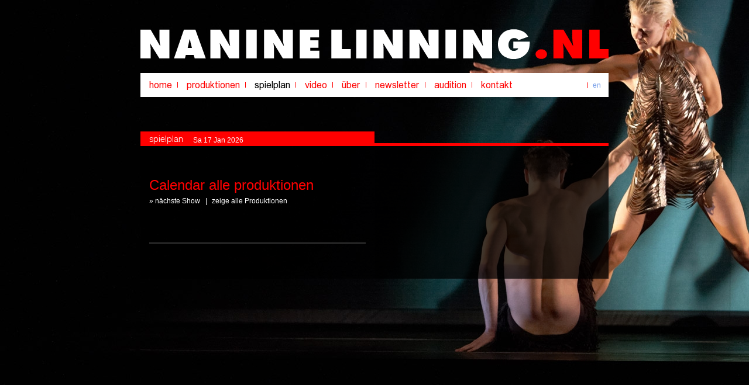

--- FILE ---
content_type: text/html
request_url: https://naninelinning.nl/p/232.html?product_id=
body_size: 2983
content:
<!DOCTYPE HTML PUBLIC "-//W3C//DTD HTML 4.01 Transitional//EN"
        "http://www.w3.org/TR/1999/REC-html401-19991224/loose.dtd">
<HTML>

<HEAD>

	<TITLE></TITLE>

	<!-- BASE Declaration -->

	<BASE HREF="//naninelinning.nl" >

	<!-- END BASE Declaration -->


	<!-- META Declarations -->

	<META NAME="resource-type" CONTENT="document">
	<META NAME="generator" CONTENT="WebTank content management system - http://www.naninelinning.nl">
	<META NAME="country" CONTENT="Netherlands">
	<META NAME="robots" CONTENT="index,follow">

	<!-- END META Declarations -->


	<!-- LINK Declarations -->

	<LINK HREF="./images/uploaded/14/stylesheet/5_559709.css" REL="StyleSheet" TYPE="text/css" MEDIA="all">
	<LINK HREF="./images/uploaded/14/stylesheet/11_973538.css" REL="StyleSheet" TYPE="text/css" MEDIA="all">
	<LINK HREF="./images/uploaded/14/stylesheet/15_329994.css" REL="StyleSheet" TYPE="text/css" MEDIA="all">
	<LINK HREF="./images/uploaded/14/stylesheet/14_377972.css" REL="StyleSheet" TYPE="text/css" MEDIA="all">

	<!-- END LINK Declarations -->


	<!-- SCRIPT LINK Declarations -->

	<SCRIPT SRC="./js/content_ajax.js" TYPE="text/javascript" LANGUAGE="JavaScript"></SCRIPT>
	<SCRIPT SRC="./images/uploaded/14/javascript/8_819308.js" TYPE="text/javascript" LANGUAGE="JavaScript"></SCRIPT>
	<SCRIPT SRC="./images/uploaded/14/javascript/9_153649.js" TYPE="text/javascript" LANGUAGE="JavaScript"></SCRIPT>
	<SCRIPT SRC="./images/uploaded/14/javascript/15_172465.js" TYPE="text/javascript" LANGUAGE="JavaScript"></SCRIPT>
	<SCRIPT SRC="./images/uploaded/14/javascript/18_911984.js" TYPE="text/javascript" LANGUAGE="JavaScript"></SCRIPT>
	<SCRIPT SRC="./images/uploaded/14/javascript/19_715412.js" TYPE="text/javascript" LANGUAGE="JavaScript"></SCRIPT>
	<SCRIPT SRC="./js/swfobject/swfobject.js" TYPE="text/javascript" LANGUAGE="JavaScript"></SCRIPT>
	<SCRIPT SRC="./images/uploaded/14/javascript/21_622507.js" TYPE="text/javascript" LANGUAGE="JavaScript"></SCRIPT>
	<SCRIPT SRC="./images/uploaded/14/javascript/22_797703.js" TYPE="text/javascript" LANGUAGE="JavaScript"></SCRIPT>

	<!-- END SCRIPT LINK Declarations -->


	<!-- JAVASCRIPT -->

	<SCRIPT TYPE="text/javascript" LANGUAGE="Javascript1.2" CHARSET="iso-8859-1">
		<!--


					
						$(document).ready( function() {							
							
							$('#main > .bottom > .content > .bottom').css('background-image', 'none');
							
							$('.item:first').parent().click();	
							
							
						} );	
						
				


							
						
								$('a.top_link').click( function() {
								
									$('html, body').animate({scrollTop: '0px'}, 900);									
									
									return false;
								
								} );														
								
								if ( 0 ) {
									$('#product_0').css("color", "#FF0000");
									$('#product_0 .date').css("color", "#FF0000");
									$('#product_all_0').css("color", "#FF0000");
									$('#product_all_0 .title').css("color", "#FF0000");
									$('#product_all_0 .location').css("color", "#FF0000");
								}
							
						

		var loaded = false;
		var maximages = 200;
		var image = new Array(maximages);
		var roll = new Array(maximages);
		var LastButtonNo = 0;
		
	
		function LoadImgs() {
						
			if (document.images) {
				

				image[1] = new Image();
				image[1].src = "./images/uploaded/14/menu/id=271_default.png";
					
				image[2] = new Image();
				image[2].src = "./images/uploaded/14/menu/id=269_default.png";
					
				image[3] = new Image();
				image[3].src = "./images/uploaded/14/menu/id=268_selected.png";
					
				image[4] = new Image();
				image[4].src = "./images/uploaded/14/menu/id=270_default.png";
					
				image[5] = new Image();
				image[5].src = "./images/uploaded/14/menu/id=262_default.png";
					
				image[6] = new Image();
				image[6].src = "./images/uploaded/14/menu/id=283_default.png";
					
				image[7] = new Image();
				image[7].src = "./images/uploaded/14/menu/id=282_default.png";
					
				image[8] = new Image();
				image[8].src = "./images/uploaded/14/menu/id=288_default.png";
					
				





				roll[1] = new Image();
				roll[1].src = "./images/uploaded/14/menu/id=271_rollover.png";
				
					
				roll[2] = new Image();
				roll[2].src = "./images/uploaded/14/menu/id=269_rollover.png";
				
					
				roll[3] = new Image();
				roll[3].src = "./images/uploaded/14/menu/id=268_rollover.png";
				
					
				roll[4] = new Image();
				roll[4].src = "./images/uploaded/14/menu/id=270_rollover.png";
				
					
				roll[5] = new Image();
				roll[5].src = "./images/uploaded/14/menu/id=262_rollover.png";
				
					
				roll[6] = new Image();
				roll[6].src = "./images/uploaded/14/menu/id=283_rollover.png";
				
					
				roll[7] = new Image();
				roll[7].src = "./images/uploaded/14/menu/id=282_rollover.png";
				
					
				roll[8] = new Image();
				roll[8].src = "./images/uploaded/14/menu/id=288_rollover.png";
				
									
				
				loaded = true;
				
			}
			
		}
		
		function rollon(ButtonNo) {
			if ( document.images && loaded ) {
				// is always called when entering a menu-button
				document.images['roll'+ButtonNo].src = roll[ButtonNo].src;
				window.status = '';
				LastButtonNo=ButtonNo;
			}
			return true;
		}
	
		function rolloff() {
			if ( document.images && loaded && LastButtonNo ) {
				// is always called when leaving a menu-button
				document.images['roll'+LastButtonNo].src = image[LastButtonNo].src;
			}
			return true;
		}
		
		function rollonpng(ButtonNo) {
			if ( document.images && loaded ) {			
				var oSpan = document.getElementById('roll'+ButtonNo);
				var currentAlphaImg = oSpan.filters(0).src;
				oSpan.filters(0).src = roll[ButtonNo].src;
				oSpan.style.cursor = 'hand';
				window.status = '';
				LastButtonNo=ButtonNo;
			}
			return true;
		}
	
		function rolloffpng() {
			if ( document.images && loaded && LastButtonNo ) {
				// is always called when leaving a menu-button
				var oSpan = document.getElementById('roll'+LastButtonNo);
				var currentAlphaImg = oSpan.filters(0).src;
				oSpan.filters(0).src = image[LastButtonNo].src;
				oSpan.style.cursor = 'auto';
			}
			return true;
		}
		
		

		//-->
</SCRIPT>

	<!-- END JAVASCRIPT -->


	<!-- STYLE Declarations -->

	<STYLE TYPE="text/css">
		<!--

.vWebtankMenu ul { list-style-type: none; margin: 0; padding: 0; }
.vWebtankMenu ul div { border-style: none; font-size: 0; line-height: 0; }
.vWebtankMenu ul li { list-style-type: none; display: block; margin: 0; padding: 0; font-size: 0; line-height: 0; text-decoration: none; }
.vWebtankMenu ul a { text-decoration: none; }


.vWebtankMenu ul { list-style-type: none; margin: 0; padding: 0; }
.vWebtankMenu ul div { border-style: none; font-size: 0; line-height: 0; }
.vWebtankMenu ul li { list-style-type: none; display: block; margin: 0; padding: 0; font-size: 0; line-height: 0; text-decoration: none; }
.vWebtankMenu ul a { text-decoration: none; }


		-->
	</STYLE>

	<!-- END STYLE Declarations -->


</HEAD>

<BODY ONLOAD="javascript:LoadImgs();">



					<script type="text/javascript">
	var _gaq = _gaq || [];
		_gaq.push(["_setAccount", "UA-19923163-1"]);
		_gaq.push(["_trackPageview"]);
	(function() {
	var ga = document.createElement("script"); ga.type = "text/javascript"; ga.async = true;
	ga.src = ("https:" == document.location.protocol ? "https://ssl" : "http://www") + ".google-analytics.com/ga.js";
	var s = document.getElementsByTagName("script")[0]; s.parentNode.insertBefore(ga, s);
	})();
</script>


<div id="background">
	<div id="content_498" class="background_image_mvc container_58">
<span></span>
<span></span>
<w:if>
<div id="background_image" style="background-image: url('./images/uploaded/14/photobook/p27_r631_e844.jpg')">
</div>
</w:if>
</div>	
</div>

<div id="main">
	<div class="top">
		<div class="logo">
			<a href="http://www.naninelinning.nl" target="_self" title="www.naninelinning.nl">
				<img src="./images/editorial/id=418.png" alt="www.naninelinning.nl" />
			</a>
		</div>
		<div class="menu">
			

	<DIV STYLE=" width: px; ">


			<DIV CLASS="vWebtankMenu">
				<UL id="ul31"><li id="li271" class="li">
<DIV CLASS=""><!-- menu_id=271 -->
					<A HREF="/p/205.html?m=271" TARGET="_self" ID="a-16-271"  ONMOUSEOVER="javascript:rollon(1);" ONMOUSEOUT="javascript:rolloff();" TITLE="home"><IMG SRC="./images/uploaded/14/menu/id=271_default.png" NAME="roll1" ID="roll1"  BORDER="0" WIDTH="49" HEIGHT="17" ALT="home" /></A></DIV></li>
<li id="li269" class="li">
<DIV CLASS=""><!-- menu_id=269 -->
					<A HREF="/p/210.html?m=269" TARGET="_self" ID="a-16-269"  ONMOUSEOVER="javascript:rollon(2);" ONMOUSEOUT="javascript:rolloff();" TITLE="produktionen"><IMG SRC="./images/uploaded/14/menu/id=269_default.png" NAME="roll2" ID="roll2"  BORDER="0" WIDTH="101" HEIGHT="17" ALT="produktionen" /></A></DIV></li>
<li id="li268" class="li">
<DIV CLASS=" selectedDiv"><!-- menu_id=268 -->
					<A HREF="/p/232.html?m=268" TARGET="_self" ID="a-16-268"  ONMOUSEOVER="javascript:rollon(3);" ONMOUSEOUT="javascript:rolloff();" TITLE="spielplan"><IMG SRC="./images/uploaded/14/menu/id=268_selected.png" NAME="roll3" ID="roll3"  BORDER="0" WIDTH="71" HEIGHT="17" ALT="spielplan" /></A></DIV></li>
<li id="li270" class="li">
<DIV CLASS=""><!-- menu_id=270 -->
					<A HREF="/p/226.html?m=270" TARGET="_self" ID="a-16-270"  ONMOUSEOVER="javascript:rollon(4);" ONMOUSEOUT="javascript:rolloff();" TITLE="video"><IMG SRC="./images/uploaded/14/menu/id=270_default.png" NAME="roll4" ID="roll4"  BORDER="0" WIDTH="48" HEIGHT="17" ALT="video" /></A></DIV></li>
<li id="li262" class="li">
<DIV CLASS=""><!-- menu_id=262 -->
					<A HREF="/p/206.html?m=262" TARGET="_self" ID="a-16-262"  ONMOUSEOVER="javascript:rollon(5);" ONMOUSEOUT="javascript:rolloff();" TITLE="&#252;ber"><IMG SRC="./images/uploaded/14/menu/id=262_default.png" NAME="roll5" ID="roll5"  BORDER="0" WIDTH="42" HEIGHT="17" ALT="&#252;ber" /></A></DIV></li>
<li id="li283" class="li">
<DIV CLASS=""><!-- menu_id=283 -->
					<A HREF="/p/239.html?m=283" TARGET="_self" ID="a-16-283"  ONMOUSEOVER="javascript:rollon(6);" ONMOUSEOUT="javascript:rolloff();" TITLE="newsletter"><IMG SRC="./images/uploaded/14/menu/id=283_default.png" NAME="roll6" ID="roll6"  BORDER="0" WIDTH="86" HEIGHT="17" ALT="newsletter" /></A></DIV></li>
<li id="li282" class="li">
<DIV CLASS=""><!-- menu_id=282 -->
					<A HREF="/p/265.html?m=282" TARGET="_self" ID="a-16-282"  ONMOUSEOVER="javascript:rollon(7);" ONMOUSEOUT="javascript:rolloff();" TITLE="audition"><IMG SRC="./images/uploaded/14/menu/id=282_default.png" NAME="roll7" ID="roll7"  BORDER="0" WIDTH="65" HEIGHT="17" ALT="audition" /></A></DIV></li>
<li id="li288" class="li">
<DIV CLASS=""><!-- menu_id=288 -->
					<A HREF="/p/243.html?m=288" TARGET="_self" ID="a-16-288"  ONMOUSEOVER="javascript:rollon(8);" ONMOUSEOUT="javascript:rolloff();" TITLE="kontakt"><IMG SRC="./images/uploaded/14/menu/id=288_default.png" NAME="roll8" ID="roll8"  BORDER="0" WIDTH="64" HEIGHT="17" ALT="kontakt" /></A></DIV></li>
</UL>
</DIV>



	</DIV>


			<div id="menu_language">
				<div id="content_499" class="languages_mvc container_60">
<div id="languages">
<div class="delimiter">
<img src="./images/editorial/id=419.png" />
</div>
<div class="language">
<a href="./p/221.html?product_id=" target="_self">
en
</a>
</div>
</div>
</div>
			</div>
		</div>		
	</div>
	<div class="bottom">
		<div class="submenu">
			

	<DIV STYLE=" width: px; ">

<DIV CLASS="vWebtankMenu">
<UL ID="ul-16-">

</li></UL>
</DIV>



	</DIV>


		</div>
		<div class="content">
			<div class="top">
				
			</div>
			<div class="bottom">
				<div class="content">
					<div id="content_497" class="play_list_mvc container_57">
<span></span>
<w:if>
<div id="page_title_playlist">
<span>spielplan</span>
</div>
</w:if>
<div class="top">
<div id="day" style="margin-left: 10px;">
Sa 17 Jan 2026
</div>
<img src="./images/editorial/id=712.png" />
</div>
<div id="playlist">
<div class="left">
<div class="list">
<div class="list_top">
<span class="title">
<w:echo type="ml" lang="de">
Calendar alle produktionen
</w:echo>
</span>
</div>
<div class="list_middle">
<ul class="extra_menu">
<li>
<a href="./p/232.html?type=present&amp;m=" target="_self">
<w:echo type="ml" lang="de">
<w:if> &#187;</w:if> n&#228;chste Show
</w:echo>
</a>
</li>
<li class="delimiter">
|
</li>
<li class="all">
<a href="./p/232.html?type=all&amp;m=" target="_self">
<w:echo type="ml" lang="de">
 zeige alle Produktionen
</w:echo>
</a>
</li>
</ul>
</div>
<div class="list_bottom">
<w:if>
<div class="items">
</div>
</w:if>
</div>
</div>
</div>
<div class="right">
</div>
</div>
<script type="text/javascript">
resize();
</script>
</div>
				</div>
			</div>
		</div>
	</div>
</div>


</BODY>

</HTML>

<!-- execution time: 30.7 msec -->

--- FILE ---
content_type: text/css
request_url: https://naninelinning.nl/images/uploaded/14/stylesheet/5_559709.css
body_size: 191
content:
/* *****************************************
//  WebTank Stylesheet File
//  Title: 2010_editor.css (new)
//  Media: all
//  File updated: 2012-03-22 16:18:31
// 
//  Do NOT manually edit this generated file
// **************************************** */


#tinymce { background: #000; color: #fff; }

.Titel			{ font-size: 15px; text-transform: uppercase; color: #FF0600; }
.titel_rood		{ color: #FF0000; font-size: 14px; }
.plain			{ color: #FFF; font-size: 12px; }
.rood			{ color: #FF0000; }
.subtitel_wit	{ color: #FFF; font-size: 16px; font-weight: normal; }

h1				{ color: #FF0000; font-size: 24px; margin: 0 0 15px 0; line-height: 28px; font-weight: normal; border-bottom: 2px solid red; width: 550px; padding-bottom: 10px; }
h2				{ color: #FF0000; font-size: 18px; margin: 0 0 15px 0; line-height: 24px; font-weight: normal; }

--- FILE ---
content_type: text/css
request_url: https://naninelinning.nl/images/uploaded/14/stylesheet/11_973538.css
body_size: 1205
content:
/* *****************************************
//  WebTank Stylesheet File
//  Title: 2010_fancybox (new)
//  Media: all
//  File updated: 2010-08-23 12:05:59
// 
//  Do NOT manually edit this generated file
// **************************************** */


/*
 * FancyBox - jQuery Plugin
 * Simple and fancy lightbox alternative
 *
 * Examples and documentation at: http://fancybox.net
 * 
 * Copyright (c) 2008 - 2010 Janis Skarnelis
 *
 * Version: 1.3.1 (05/03/2010)
 * Requires: jQuery v1.3+
 *
 * Dual licensed under the MIT and GPL licenses:
 *   http://www.opensource.org/licenses/mit-license.php
 *   http://www.gnu.org/licenses/gpl.html
 */

#fancybox-loading {
	position: fixed;
	top: 50%;
	left: 50%;
	height: 40px;
	width: 40px;
	margin-top: -20px;
	margin-left: -20px;
	cursor: pointer;
	overflow: hidden;
	z-index: 1104;
	display: none;
}

* html #fancybox-loading {	/* IE6 */
	position: absolute;
	margin-top: 0;
}

#fancybox-loading div {
	position: absolute;
	top: 0;
	left: 0;
	width: 40px;
	height: 480px;
	background-image: url('../editorial/id=441.png');
}

#fancybox-overlay {
	position: fixed;
	top: 0;
	left: 0;
	bottom: 0;
	right: 0;
	background: #000;
	z-index: 1100;
	display: none;
}

* html #fancybox-overlay {	/* IE6 */
	position: absolute;
	width: 100%;
}

#fancybox-tmp {
	padding: 0;
	margin: 0;
	border: 0;
	overflow: auto;
	display: none;
}

#fancybox-wrap {
	position: absolute;
	top: 0;
	left: 0;
	margin: 0;
	padding: 20px;
	z-index: 1101;
	display: none;
}

#fancybox-outer {
	position: relative;
	width: 100%;
	height: 100%;
	background: #FFF;
}

#fancybox-inner {
	position: absolute;
	top: 0;
	left: 0;
	width: 1px;
	height: 1px;
	padding: 0;
	margin: 0;
	outline: none;
	overflow: hidden;
}

#fancybox-hide-sel-frame {
	position: absolute;
	top: 0;
	left: 0;
	width: 100%;
	height: 100%;
	background: transparent;
}

#fancybox-close {
	position: absolute;
	top: -40px;
	right: -30px;
	width: 38px;
	height: 38px;
	background-image: url('../editorial/id=440.png');
	cursor: pointer;
	z-index: 1103;
	display: none;
}

#fancybox_error {
	color: #444;
	font: normal 12px/20px Arial;
	padding: 7px;
	margin: 0;
}

#fancybox-content {
	height: auto;
	width: auto;
	padding: 0;
	margin: 0;
}

#fancybox-img {
	width: 100%;
	height: 100%;
	padding: 0;
	margin: 0;
	border: none;
	outline: none;
	line-height: 0;
	vertical-align: top;
	-ms-interpolation-mode: bicubic;
}

#fancybox-frame {
	position: relative;
	width: 100%;
	height: 100%;
	border: none;
	display: block;
}

#fancybox-title {
	position: absolute;
	bottom: 0;
	left: 0;
	font-family: Arial;
	font-size: 12px;
	z-index: 1102;
}

.fancybox-title-inside {
	padding: 10px 0;
	text-align: center;
	color: #333;
}

.fancybox-title-outside {
	padding-top: 5px;
	color: #FFF;
	text-align: center;
	font-weight: bold;
}

.fancybox-title-over {
	color: #FFF;
	text-align: left;
}

#fancybox-title-over {
	padding: 10px;
	background-image: url('../editorial/id=442.png');
	display: block;
}

#fancybox-title-wrap {
	display: inline-block;
}

#fancybox-title-wrap span {
	height: 32px;
	float: left;
}
/* blank */
#fancybox-left, #fancybox-right {
	position: absolute;
	bottom: 0px;
	height: 100%;
	width: 35%;
	cursor: pointer;
	outline: none;
	background-image: url('../editorial/id=439.gif');
	z-index: 1102;
	display: none;
}

#fancybox-left {
	left: 0px;
}

#fancybox-right {
	right: 0px;
}

#fancybox-left-ico, #fancybox-right-ico {
	position: absolute;
	top: 20%;
	left: -9999px;
	width: 100px;
	height: 30px;
	margin-top: -15px;
	cursor: pointer;
	z-index: 1102;
	display: block;
}

#fancybox-left-ico {
	background-image: url('../editorial/id=444.jpg');
	margin-left: -20px;
}

#fancybox-right-ico {
	background-image: url('../editorial/id=443.jpg');
	margin-right: -20px;
}

#fancybox-left:hover, #fancybox-right:hover {
	visibility: visible;    /* IE6 */
}

#fancybox-left:hover span {
	left: 20px;
}

#fancybox-right:hover span {
	left: auto;
	right: 20px;
}

.fancy-bg {
	position: absolute;
	padding: 0;
	margin: 0;
	border: 0;
	width: 20px;
	height: 20px;
	z-index: 1001;
}
/* fancybox-x */
#fancy-bg-n {
	top: -20px;
	left: 0;
	width: 100%;
	background-image: url('../editorial/id=445.png');
}
/* fancybox */
#fancy-bg-ne {
	top: -20px;
	right: -20px;
	background-image: url('../editorial/id=447.png');
	background-position: -40px -162px;
}
/* fancybox-y */
#fancy-bg-e {
	top: 0;
	right: -20px;
	height: 100%;
	background-image: url('../editorial/id=446.png');
	background-position: -20px 0px;
}
/* fancybox */
#fancy-bg-se {
	bottom: -20px;
	right: -20px;
	background-image: url('../editorial/id=447.png');
	background-position: -40px -182px; 
}
/* fancybox-x */
#fancy-bg-s {
	bottom: -20px;
	left: 0;
	width: 100%;
	background-image: url('../editorial/id=445.png');
	background-position: 0px -20px;
}
/* fancybox */
#fancy-bg-sw {
	bottom: -20px;
	left: -20px;
	background-image: url('../editorial/id=447.png');
	background-position: -40px -142px;
}
/* fancybox-y */
#fancy-bg-w {
	top: 0;
	left: -20px;
	height: 100%;
	background-image: url('../editorial/id=446.png');
}
/* fancybox */
#fancy-bg-nw {
	top: -20px;
	left: -20px;
	background-image: url('../editorial/id=447.png');
	background-position: -40px -122px;
}

--- FILE ---
content_type: text/css
request_url: https://naninelinning.nl/images/uploaded/14/stylesheet/15_329994.css
body_size: 3596
content:
/* *****************************************
//  WebTank Stylesheet File
//  Title: 2011_style.css
//  Media: all
//  File updated: 2016-06-20 10:30:46
// 
//  Do NOT manually edit this generated file
// **************************************** */


img, a {

	margin: 0px;
	padding: 0px;
	outline: none;
	border: none;
	
}

A 				{ color: #FF0000; text-decoration: none; }
A:link 			{ text-decoration: none; }
A:visited 		{ text-decoration: none; }
A:active 		{ text-decoration: none; }
A:hover 		{ text-decoration: underline; }

body { 
	
	width:  100%;
	height: 100%; 
	
	margin:  0px;
	padding: 0px;

	font-family: Arial;
	font-size: 12px;
	line-height: 18px;
	color: #FFF;
	
	background: #000000;
	
}

@font-face {

	font-family: 'Helvetica';
	src: url('../editorial/id=455.eot');
	src: local('&#9786;'), url('../font/id=24.ttf') format('truetype');
	font-weight: normal;
	font-style: normal;
	
}

#background		 								{ position: fixed; top: 0px; left: 0px; z-index: 0; width: 100%; height: 100%; }

#main											{ position: absolute; top: 0px; left: 0px; z-index: 10; width: 100%; height: auto; }
#main .top										{ position: relative; margin: 0 auto 0; width: 800px; height: 225px; }
#main .top .logo								{ position: absolute; top: 50px; left: 0px; z-index: 20; width: 800px; height: 51px; }
#main .top .menu								{ position: absolute; top: 125px; left: 0px; z-index: 20; width: 800px; height: 41px; background: #FFFFFF; }
#main .top .menu ul								{ margin: 12px 0 0 15px; }
#main .top .menu ul li							{ float: left; margin-right: 15px; }
#main .bottom									{ position: relative; margin: 0 auto 0; width: 800px; height: auto; }
#main .bottom .content							{ position: absolute; top: 0px; left: 0px; z-index: 20; width: 800px; height: auto; padding-bottom: 100px; }
#main .bottom .content .top						{ position: absolute; top: 0px; left: 0px; z-index: 20; width: 800px; height: 25px; background-image: url('../editorial/id=772.png'); background-repeat: no-repeat; }
#main .bottom .content .bottom					{ position: absolute; top: 25px; left: 0px; z-index: 100; width: 800px; height: auto; background-image: url('../editorial/id=770.png'); background-repeat: repeat-y; }
#main .bottom .content .bottom .content			{ position: relative; margin: 50px 0 0 200px; width: 550px; height: auto; padding-bottom: 50px; }
#main .bottom .submenu							{ position: absolute; top: 25px; left: 0px; z-index: 30; width: 120px; height: auto; padding: 10px 15px 15px 15px; background: #FFFFFF; }
#main .bottom .submenu ul						{  }
#main .bottom .submenu ul li					{ float: left; margin-top: 5px; width: 120px; }
#main .bottom .submenu ul li a					{ font-family: "Arial" !important; color: #FF0000 !important; letter-spacing: 0px; }

/* BACKGROUND IMAGE */

#background_image								{ position: fixed; width: 100%; height: 100%; overflow: hidden; background-position: center center; background-size: cover; background-repeat: no-repeat; }
#background_image img							{ width: 100%; height: auto; }

/* BACKGROUND production  */

#background_production							{ position: fixed; width: 100%; height: 100%; overflow: hidden; }
#background_production img						{ width: 100%; height: auto; }

/* LANGUAGE */

#languages										{ position: absolute; top: 12px; right: 9px; width: auto; overflow: hidden; padding-left: 9px; }
#languages .delimiter							{ position: absolute; top: 4px; left: 0px; }
#languages .delimiter img						{ display: block; }
#languages .language							{ float: left; margin-right: 4px; }
#languages .language a							{ font-size: 12px; color: #749ce8; }

/* PRODUCTION LIST */

#production_list 													{ position: absolute; top: -75px; left: -200px; z-index: 40; width: 800px; height: auto; padding-bottom: 100px; }
#production_list .present											{ float: left; }
#production_list .present .content_top								{ float: left; width: 785px; height: 21px; padding: 4px 0 0 15px; font-size: 15px; background: url('../editorial/id=1086.png') repeat-y; }
#production_list .future											{ float: left; margin-top: 50px; }
#production_list .future .content_top								{ float: left; width: 785px; height: 21px; padding: 4px 0 0 15px; font-size: 15px; background: url('../editorial/id=1086.png') repeat-y; }
#production_list .past												{ float: left; margin-top: 50px; }
#production_list .past .content_top									{ float: left; width: 785px; height: 21px; padding: 4px 0 0 15px; font-size: 15px; background: url('../editorial/id=1086.png') repeat-y; }

#production_list .content_top 										{ float: left; width: 800px; height: 25px; }
#production_list .content_bottom	 								{ float: left; width: 800px; height: auto;}
#production_list .content_bottom .product 							{ float: left; width: 800px; min-height: 75px; background-image: url('../editorial/id=770.png'); background-repeat: repeat-y; border-bottom: 2px solid #FFFFFF; }
#production_list .content_bottom .product .image					{ float: left; width: 100px; height: 75px; overflow: hidden; }
#production_list .content_bottom .product .image img				{  }
#production_list .content_bottom .product .info						{ float: left; width: 675px; margin-left: 10px; }
#production_list .content_bottom .product .info .title				{ float: left; width: 625px; margin: 20px 0 0 25px; font-size: 18px; font-weight: normal; text-transform: lowercase; color: #FF0000; }
#production_list .content_bottom .product .info .title a			{  }
#production_list .content_bottom .product .info .text				{ float: left; width: 625px; margin: 5px 0 0 25px; padding-bottom: 25px; }

/* PRODUCTION DETAILS */

#main .bottom .content .bottom .content #product_details													{ position: absolute; top: -75px; left: -200px; z-index: 40; width: 800px; height: auto; }
#main .bottom .content .bottom .content #product_details .back												{ position: absolute; top: 3px; left: 10px; z-index: 50; }
#main .bottom .content .bottom .content #product_details .back a											{ font-size: 18px; color: #FFFFFF; }
#main .bottom .content .bottom .content #product_details .back a:hover										{ text-decoration: none; }
#main .bottom .content .bottom .content #product_details .left												{ float: left; width: 150px; margin-top: 25px; }
#main .bottom .content .bottom .content #product_details .left #left_frame									{ width: 150px; height: auto; padding-top: 15px; background: #FFFFFF; }
#main .bottom .content .bottom .content #product_details .right												{ float: left; width: 550px; margin: 75px 0 0 50px; }
#main .bottom .content .bottom .content #product_details .right .title										{ float: left; width: 550px; }
#main .bottom .content .bottom .content #product_details .right .title h1									{ color: #FF0000; font-size: 24px; padding: 0 0 5px 0; margin: 0px; font-weight: normal; border: none; }
#main .bottom .content .bottom .content #product_details .right .title .border								{ color: #FF0000; font-size: 24px; padding: 0 0 10px 0; margin: 0px; font-weight: normal; border-bottom: 2px solid red; }
#main .bottom .content .bottom .content #product_details .right .extra_menu									{ float: left; width: 550px; padding-bottom: 5px; color: #FF0000; border-bottom: 2px solid #FF0000; overflow: auto; }
#main .bottom .content .bottom .content #product_details .right .extra_menu .extra_menu_item				{ float: left; width: auto; }
#main .bottom .content .bottom .content #product_details .right .extra_menu .extra_menu_item .title			{ float: left; width: auto; }
#main .bottom .content .bottom .content #product_details .right .extra_menu .extra_menu_item .delimiter		{ float: left; width: 10px; text-align: center; }
#main .bottom .content .bottom .content #product_details .right .content									{ float: left; width: 550px; margin: 25px 0 0 0; padding: 0px; }
#main .bottom .content .bottom .content #product_details .right .content #right_frame						{ width: 550px; height: auto; }

/*  */

#production_details_menu											{ font-family: "Helvetica"; font-size: 14px; line-height: 20px; }

#production_details_about											{ width: 550px; height: auto; }
#production_details_about .text										{ width: 550px; height: auto; padding-bottom: 100px; }

#production_details_team											{  }
#production_details_team img										{ width: 150px !important; height: auto !important; }

#production_details_video											{ float: left; width: 550px; height: auto; }
#production_details_video .items									{ float: left; width: 550px; height: auto; }
#production_details_video .items .item								{ float: left; width: 550px; height: auto; margin-bottom: 25px; }
#production_details_video .items .item .video						{ float: left; width: 550px; height: 330px; }
#production_details_video .items .item .text						{ float: left; width: 550px; height: auto; margin-top: 10px; padding-bottom: 10px; }

#production_details_photo											{ width: 550px; height: auto; }

#production_details_press											{ float: left; width: 550px; height: auto; }
#production_details_press .items									{ float: left; width: 550px; height: auto; }
#production_details_press .items .item								{ float: left; width: 550px; height: auto; margin-bottom: 25px; padding-bottom: 25px; border-bottom: 1px dashed #FFFFFF; }
#production_details_press .items .item .top							{ float: left; width: 550px; height: auto; }
#production_details_press .items .item .middle						{ float: left; width: 550px; height: auto; font-style: italic; }
#production_details_press .items .item .bottom						{ float: left; width: 550px; height: auto; margin-top: 10px; }

#production_details_playlist										{ float: left; width: 550px; height: auto; }
#production_details_playlist .intro									{ float: left; width: 550px; height: auto; margin-bottom: 25px; }
#production_details_playlist .items									{ float: left; width: 550px; height: auto; }
#production_details_playlist .items .item							{ float: left; width: 550px; height: auto; margin-bottom: 25px; padding-bottom: 25px; border-bottom: 1px solid #FFF; }
#production_details_playlist .items .item .top						{ float: left; width: 550px; height: auto; }
#production_details_playlist .items .item .top .title				{ float: left; width: auto; height: auto; font-family: "Helvetica"; font-size: 16px; }
#production_details_playlist .items .item .top .date				{ float: right; width: auto; height: auto; margin-left: 10px; font-family: "Helvetica"; font-size: 14px; color: #FF0000; }
#production_details_playlist .items .item .bottom					{ float: left; width: 550px; height: auto; margin-top: 3px; }

#production_details_subitem														{ width: 550px; height: auto; }
#production_details_subitem .intro												{ margin-bottom: 10px; }
#production_details_subitem .open_div											{ width: 550px; height: 25px; padding-top: 10px; }
#production_details_subitem #gallery											{ margin-top: 25px; width: 550px; height: auto; }
#production_details_subitem #video												{ margin-top: 25px; width: 550px; height: auto; }
#production_details_subitem #video .items										{ width: 550px; height: auto; }
#production_details_subitem #video .items .item									{ width: 550px; height: auto; margin-bottom: 25px; }
#production_details_subitem #video .items .item .video							{ width: 550px; height: 330px; }
#production_details_subitem #video .items .item .text							{ width: 550px; height: auto; margin-top: 10px; padding-bottom: 10px; }

#production_details_reactions									{ float: left; width: 550px; height: auto; }
#production_details_reactions h1								{ color: #FF0000; font-size: 24px; padding: 0 0 15px 0; margin: 0px; font-weight: normal; }
#production_details_reactions .intro							{ float: left; margin-bottom: 15px; }
#production_details_reactions .form								{ float: left; width: 550px; height: auto; margin-bottom: 20px; padding: 20px 0 20px; border-top: 1px dotted #FF0000; border-bottom: 1px dotted #FF0000; }
#production_details_reactions .form #reaction_form				{ margin: 0px; }
#production_details_reactions .form .item						{ float: left; width: 550px; height: auto; margin-bottom: 20px; }
#production_details_reactions .form .item .caption				{ float: left; width: 80px; height: auto; }
#production_details_reactions .form .item .field				{ float: left; width: auto; height: auto; }
#production_details_reactions .form .item .field input			{ width: 470px; border: 1px solid #999; }
#production_details_reactions .form .item .field textarea		{ width: 470px; height: 80px; border: 1px solid #999; }
#production_details_reactions .form .submit						{ float: left; width: 550px; text-align: left; }
#production_details_reactions .form .info						{ float: left; width: 550px; margin-top: 10px; font-size: 10px; }
#production_details_reactions .form .required_text				{ color: #FF0000; }

#production_details_reactions .items							{ float: left; width: 550px; height: auto; }
#production_details_reactions .items .item						{ float: left; width: 550px; height: auto; padding-bottom: 25px; margin-bottom: 25px; border-bottom: 1px solid #000000; }
#production_details_reactions .items .item .title				{ float: left; width: auto; height: auto; font-family: "Helvetica"; font-size: 16px; }
#production_details_reactions .items .item .date				{ float: right; width: auto; height: auto; margin-left: 10px; font-family: "Helvetica"; font-size: 14px; color: #FF0000; }
#production_details_reactions .items .item .text				{ float: left; width: 550px; margin-top: 10px; height: auto; font-size: 12px; }

/* PLAYLIST */

#main .bottom .content .bottom .content .top #day																{ position: absolute; top: 6px; left: 80px; }
#main .bottom .content .bottom .content .top																	{ position: absolute; top: -25px; left: 0px; z-index: 70; width: 800px; height: 25px; background: none; }
#main .bottom .content .bottom .content #playlist																{ position: absolute; top: 0px; left: 0px; z-index: 50; width: 800px; height: auto; background: url('../editorial/id=771.png'); }
#main .bottom .content .bottom .content #playlist .left															{ float: left; width: 400px; padding: 25px 0 50px 0;  }
#main .bottom .content .bottom .content #playlist .left .list													{ margin: 0 0 0 15px; }
#main .bottom .content .bottom .content #playlist .left .list .list_top											{ margin-top: 30px; height: 30px; }
#main .bottom .content .bottom .content #playlist .left .list .list_top .title									{ font-size: 24px; color: #FF0000; font-weight: normal; line-height: 24px; }
#main .bottom .content .bottom .content #playlist .left .list .list_top .date									{ font-size: 14px; color: #FF0000; }
#main .bottom .content .bottom .content #playlist .left .list .list_middle										{ height: 80px; }
#main .bottom .content .bottom .content #playlist .left .list .list_middle .extra_menu							{ width: 100%; overflow: hidden; list-style: none; margin: 0px; padding: 0px; }
#main .bottom .content .bottom .content #playlist .left .list .list_middle .extra_menu a						{ color: #fff; }
#main .bottom .content .bottom .content #playlist .left .list .list_middle .extra_menu .all a					{ color: #fff; }
#main .bottom .content .bottom .content #playlist .left .list .list_middle .extra_menu li						{ float: left; }
#main .bottom .content .bottom .content #playlist .left .list .list_middle .extra_menu .delimiter				{ width: 20px; text-align: center; }
#main .bottom .content .bottom .content #playlist .left .list .list_middle .intro								{ margin-top: 20px; }

#main .bottom .content .bottom .content #playlist .left .list .list_bottom .items								{ width: 370px; border-top: 2px solid #333; padding-top: 10px; }
#main .bottom .content .bottom .content #playlist .left .list .list_bottom .items a								{ color: #FFF; cursor: pointer; }
#main .bottom .content .bottom .content #playlist .left .list .list_bottom .items a:hover						{ text-decoration: none; }
#main .bottom .content .bottom .content #playlist .left .list .list_bottom .items .item							{ width: 370; overflow: hidden; margin-bottom: 3px; }
#main .bottom .content .bottom .content #playlist .left .list .list_bottom .items .item .date					{ float: left; margin-right: 5px; color: #FFF; }
#main .bottom .content .bottom .content #playlist .left .list .list_bottom .items .item .date .year				{ float: left; width: 60px; }
#main .bottom .content .bottom .content #playlist .left .list .list_bottom .items .item .date .day				{ float: left; width: 45px; }
#main .bottom .content .bottom .content #playlist .left .list .list_bottom .items .item .info					{ float: left; width: 260px; height: auto; }
#main .bottom .content .bottom .content #playlist .left .list .list_bottom .items .item .info .title			{ font-weight: bold; }

#main .bottom .content .bottom .content #playlist .left .list .list_bottom .items_all							{ width: 370px; border-top: 2px solid #333; padding-top: 10px; }
#main .bottom .content .bottom .content #playlist .left .list .list_bottom .items_all a							{ color: #FFF; }
#main .bottom .content .bottom .content #playlist .left .list .list_bottom .items_all a:hover					{ text-decoration: none; }
#main .bottom .content .bottom .content #playlist .left .list .list_bottom .items_all .item						{ width: 370; overflow: hidden; margin-bottom: 3px; }
#main .bottom .content .bottom .content #playlist .left .list .list_bottom .items_all .item .date				{ float: left; margin-right: 5px; }
#main .bottom .content .bottom .content #playlist .left .list .list_bottom .items_all .item .date .year			{ float: left; width: 60px; }
#main .bottom .content .bottom .content #playlist .left .list .list_bottom .items_all .item .date .day			{ float: left; width: 45px; }
#main .bottom .content .bottom .content #playlist .left .list .list_bottom .items_all .item .info				{ float: left; width: 260px; height: auto; color: #FFF; }
#main .bottom .content .bottom .content #playlist .left .list .list_bottom .items_all .item .info .title		{ font-weight: bold; color: #FFF; }

#main .bottom .content .bottom .content #playlist .right														{ float: left; width: 400px; padding: 25px 0 0 0; }
#main .bottom .content .bottom .content #playlist .right .production											{ font-size: 20px; }
#main .bottom .content .bottom .content #playlist .right .list													{ margin: 30px 0 0 15px; }
#main .bottom .content .bottom .content #playlist .right .list .list_top										{ height: 110px; }
#main .bottom .content .bottom .content #playlist .right .list .list_top .title 								{ font-size: 24px; color: #FF0000; font-weight: normal; line-height: 24px; }
#main .bottom .content .bottom .content #playlist .right .list .list_bottom										{ width: 370px; border-top: 2px solid #333; padding-top: 10px; }

#main .bottom .content .bottom .content #playlist .right .list .list_bottom .items								{  }
#main .bottom .content .bottom .content #playlist .right .list .list_bottom .items .item						{ width: 100%; overflow: hidden; margin-bottom: 3px; }
#main .bottom .content .bottom .content #playlist .right .list .list_bottom .items .item .date					{ float: left; margin-right: 5px; color: #FF0000; }
#main .bottom .content .bottom .content #playlist .right .list .list_bottom .items .item .date .year			{ float: left; width: 60px; }
#main .bottom .content .bottom .content #playlist .right .list .list_bottom .items .item .date .day				{ float: left; width: 45px; }
#main .bottom .content .bottom .content #playlist .right .list .list_bottom .items .item .info					{ float: left; width: 260px; height: auto; } }

#main .bottom .content .bottom .content #playlist .right .list .list_bottom .items_all							{  }
#main .bottom .content .bottom .content #playlist .right .list .list_bottom .items_all .item					{ width: 100%; overflow: hidden; margin-bottom: 3px; }
#main .bottom .content .bottom .content #playlist .right .list .list_bottom .items_all .item .date				{ float: left; margin-right: 5px; color: #FF0000; }
#main .bottom .content .bottom .content #playlist .right .list .list_bottom .items_all .item .date .year		{ float: left; width: 60px; }
#main .bottom .content .bottom .content #playlist .right .list .list_bottom .items_all .item .date .day			{ float: left; width: 45px; }
#main .bottom .content .bottom .content #playlist .right .list .list_bottom .items_all .item .info				{ float: left; width: 260px; height: auto; }

/* VIDEO LIST */

#video_list 													{ position: absolute; top: -75px; left: -200px; z-index: 40; width: 800px; height: auto; padding-bottom: 200px; }
#video_list .content_top 										{ float: left; width: 800px; height: 25px; }
#video_list .content_bottom	 									{ float: left; width: 800px; height: auto;}
#video_list .content_bottom .video 								{ float: left; width: 800px; min-height: 75px; background-image: url('../editorial/id=770.png'); background-repeat: repeat-y; border-bottom: 2px solid #FFFFFF; }
#video_list .content_bottom .video .image						{ float: left; width: 100px; height: 75px; overflow: hidden; }
#video_list .content_bottom .video .image img					{  }
#video_list .content_bottom .video .info						{ float: left; width: 675px; margin-left: 10px; }
#video_list .content_bottom .video .info .title					{ float: left; width: 625px; margin: 20px 0 0 25px; font-size: 18px; font-weight: normal; text-transform: lowercase; color: #FF0000; }
#video_list .content_bottom .video .info .title a				{  }
#video_list .content_bottom .video .info .text					{ float: left; width: 625px; margin: 5px 0 0 25px; padding-bottom: 25px; }

/* VIDEO DETAILS */

#main .bottom .content .bottom .content #video_details 													{ position: relative; margin: -50px 0 0 -200px; width: 800px; overflow: hidden; height: auto; padding-bottom: 40px; }
#main .bottom .content .bottom .content #video_details .back											{  }
#main .bottom .content .bottom .content #video_details .back a											{ font-size: 14px; }
#main .bottom .content .bottom .content #video_details .back a:hover									{  }
#main .bottom .content .bottom .content #video_details .left 											{ position: absolute; top: 0px; left: 0px; z-index: 1000; width: 120px; height: auto; padding: 10px 15px 10px 15px; background: #FFFFFF; }
#main .bottom .content .bottom .content #video_details .right	 										{ float: left; margin: 50px 0 0 200px; width: 600px; height: auto;}
#main .bottom .content .bottom .content #video_details .right .content									{ margin: 0px; width: 100%; }
#main .bottom .content .bottom .content #video_details .right .content .text							{ margin: 0 0 20px 0; width: 500px; }
#main .bottom .content .bottom .content #video_details .right .content .item							{ margin-bottom: 30px; }

/* NEWSLETTER LIST */

#newsletter_list .newsletters .newsletter						{ width: 100%; overflow: hidden; margin-bottom: 5px; }											
#newsletter_list .newsletters .newsletter .date					{ float: left; width: 110px; font-size: 14px; }
#newsletter_list .newsletters .newsletter .title				{ float: left; font-size: 14px; }

/* OLD NEWSLETTER DETAILS */

#newsletter_details .title 					{ color: #FF0000; font-size: 24px; padding: 0 0 5px 0; margin-bottom: 20px; }
#newsletter_details .date 					{ font-size: 10px; }
#newsletter_details .back					{ margin-top: 20px; }

/* NEWSLETTER SIGN UP */

#signup .text													{ margin-bottom: 15px; }
#signup #signup_form											{ padding-top: 20px; border-top: 1px dotted #FF0000; }
#signup #signup_form .item										{ width: 550px; overflow: hidden; margin-bottom: 20px; }
#signup #signup_form .item .caption								{ float: left; width: 120px; }
#signup #signup_form .item .field input							{ width: 545px; height: 18px; font-family: verdana; font-size: 11px; background-color: #ffffff; border: 1px solid #999; }
#signup #signup_form .item .field input.error					{ width: 545px; height: 18px; font-family: verdana; font-size: 11px; background-color: #ffffff; border: 1px solid #FF0000;}
#signup #signup_form .info										{ margin-top: 10px; font-size: 10px; }
#signup .required_text											{ color: #FF0000; }
#signup .submit a:hover											{ text-decoration: none; }

/* NEWSLETTER SIGN OFF */

#sign_out .text													{ margin-bottom: 15px; }
#sign_out #sign_out_form										{ padding-top: 20px; border-top: 1px dotted #FF0000; }
#sign_out #sign_out_form .item									{ width: 550px; margin-bottom: 20px; }
#sign_out #sign_out_form .item .caption							{ width: 120px; float: left; }
#sign_out #sign_out_form .item .field input						{ width: 545px; height: 18px; font-family: verdana; font-size: 11px; background-color: #ffffff; border: 1px solid #999; }
#sign_out #sign_out_form .item .field input.error				{ width: 545px; height: 18px; font-family: verdana; font-size: 11px; background-color: #ffffff; border: 1px solid #FF0000;}
#sign_out #sign_out_form .info									{ margin-top: 10px; font-size: 10px; }
#sign_out .required_text										{ color: #FF0000; }
#sign_out .submit a:hover										{ text-decoration: none; }

/* PRESS LIST */

#press_list .intro 						{ margin-bottom: 20px; }
#press_list .press 						{  }
#press_list .press .item 				{ float: left; width: 550px; overflow: hidden; margin-bottom: 5px; font-size: 14px; }
#press_list .press .item .date			{ float: left; width: 80px; text-align: left; }
#press_list .press .item .type			{ float: left; width: 135px; text-align: left; }
#press_list .press .item .title			{ float: left; width: 310px; text-align: left; }
#press_list .press .item a				{ }

/* PRESS DETAILS */

#press_details .title 					{ color: #FF0000; font-size: 24px; padding: 0 0 5px 0; margin: 0px; }
#press_details .date 					{ font-size: 10px;  }
#press_details .download				{ margin: 15px 0 10px 0; }
#press_details .back					{ font-size: 14px; }
#press_details .back a:hover			{ }

/* PAGE TITLE */

#page_title								{ position: absolute; top: -71px; left: -185px; z-index: 100; }
#page_title a							{ font-size: 14px; color: #FFF; }
#page_title a:hover						{ font-size: 14x; color: #FFF; text-decoration: none; }
#page_title_video						{ position: absolute; top: 5px; left: 15px; }
#page_title_video a						{ font-size: 14px; color: #FFF; }
#page_title_video a:hover				{ font-size: 14px; color: #FFF; text-decoration: none; }
#page_title_playlist					{ position: absolute; top: -20px; left: 15px; z-index: 100; font-family: "Helvetica"; font-size: 15px; }
#page_title_playlist a					{ font-size: 14px; color: #FFF; }
#page_title_playlist a:hover			{ font-size: 14px; color: #FFF; text-decoration: none; }
#page_title_home						{ position: absolute; top: -20px; left: 15px; z-index: 100; font-family: "Helvetica"; font-size: 15px; }
#page_title_home a						{ font-size: 14px; color: #FFF; }
#page_title_home a:hover				{ font-size: 14px; color: #FFF; text-decoration: none; }

/* HOMEPAGE */

#homepage														{ position: relative; z-index: 1000; top: 325px; }
#homepage a														{ color: #FFF; text-decoration: none; }
#homepage a:hover												{ color: #FFF; text-decoration: underline; }
#homepage .container 											{ background: #FF0000 none; height: 40px; width: 100%; overflow: hidden; color: #FFF; font-size: 20px; font-weight: normal; }
#homepage .container .wrap 										{ width: 98%; left: 10px; top: 8px; height: 25px; overflow: hidden; position: relative; line-height: normal; }
#homepage .stockTicker											{ list-style-type: none; margin: 0; padding: 0; position: relative; }
#homepage .stockTicker .delimiter								{ margin: 0 10px 0 10px; }
#homepage .stockTicker .title 									{ margin: 0 5px 0; }

/* ERRORS */

#production_details_reactions .form .item .field input.error	{ width: 220px; border: 1px solid red; }
#production_details_reactions .form .item .field textarea.error	{ width: 220px; height: 80px; border: 1px solid #FF0000; }


label.error														{ display: none !important;}

--- FILE ---
content_type: text/css
request_url: https://naninelinning.nl/images/uploaded/14/stylesheet/14_377972.css
body_size: 949
content:
/* *****************************************
//  WebTank Stylesheet File
//  Title: 2010_adgallery.css (new)
//  Media: all
//  File updated: 2010-11-30 19:34:11
// 
//  Do NOT manually edit this generated file
// **************************************** */


.ad-gallery 																									{ width: 550px; }
.ad-gallery, .ad-gallery *																						{ margin: 0; padding: 0; }
.ad-gallery .ad-image-wrapper 																					{ width: 100%; height: 400px; position: relative; overflow: hidden; }
.ad-gallery .ad-image-wrapper .ad-loader																		{ position: absolute; z-index: 10; top: 48%; left: 48%; border: 1px solid #CCC; }
.ad-gallery .ad-image-wrapper .ad-next 																			{ position: absolute; right: 0; top: 0; width: 25%; height: 100%; cursor: pointer; display: block; z-index: 100; }
.ad-gallery .ad-image-wrapper .ad-prev 																			{ position: absolute; left: 0; top: 0; width: 25%; height: 100%; cursor: pointer; display: block; z-index: 100; }
.ad-gallery .ad-image-wrapper .ad-prev, .ad-gallery .ad-image-wrapper .ad-next 									{ /* Or else IE will hide it */ background: url(non-existing.jpg)\9 }
.ad-gallery .ad-image-wrapper .ad-prev .ad-prev-image, .ad-gallery .ad-image-wrapper .ad-next .ad-next-image 	{ background: url('../editorial/id=1012.png'); width: 30px; height: 30px; display: none; position: absolute; top: 47%; left: 0; z-index: 101; }
.ad-gallery .ad-image-wrapper .ad-next .ad-next-image 															{ background: url('../editorial/id=1011.png'); width: 30px; height: 30px; right: 0; left: auto; }
.ad-gallery .ad-image-wrapper .ad-image 																		{ position: absolute; overflow: hidden; top: 0; left: 0; z-index: 9; }
.ad-gallery .ad-image-wrapper .ad-image a img 																	{ border: 0; }
.ad-gallery .ad-image-wrapper .ad-image .ad-image-description 													{ position: absolute; bottom: 0px; left: 0px; padding: 7px; text-align: left; width: 100%; z-index: 2; background: url('../editorial/id=1016.png'); color: #FFF; }

* html .ad-gallery .ad-image-wrapper .ad-image .ad-image-description 											{ background: none; filter:progid:DXImageTransform.Microsoft.AlphaImageLoader (enabled=true, sizingMethod=scale, src='../editorial/id=1016.png'); }

.ad-gallery .ad-image-wrapper .ad-image .ad-image-description .ad-description-title 							{ display: block; }
.ad-gallery .ad-controls 																						{ height: 20px; margin-top: 10px; }
.ad-gallery .ad-info 																							{ float: left; }
.ad-gallery .ad-slideshow-controls 																				{ float: right; }
.ad-gallery .ad-slideshow-controls .ad-slideshow-start, .ad-gallery .ad-slideshow-controls .ad-slideshow-stop 	{ padding-left: 5px; cursor: pointer; }
.ad-gallery .ad-slideshow-controls .ad-slideshow-countdown 														{ padding-left: 5px; font-size: 0.9em; }
.ad-gallery .ad-slideshow-running .ad-slideshow-start 															{ cursor: default; font-style: italic; }

.ad-gallery .ad-nav {
	width: 100%;
	position: relative;
	margin-top: 10px;
}

.ad-gallery .ad-forward, .ad-gallery .ad-back {
	position: absolute;
	top: 0;
	height: 100%;
	z-index: 10;
}

/* IE 6 doesn't like height: 100% */

* html .ad-gallery .ad-forward, .ad-gallery .ad-back {
	height: 100px;
}

.ad-gallery .ad-back {
	left: 0px;
	width: 25px;
	height: 60px;
	display: block;
	background: url('../editorial/id=1013.png') 10px 22px no-repeat;
	cursor: pointer;
}

.ad-gallery .ad-forward {
	display: block;
	right: 0px;
	width: 25px;
	height: 60px;
	background: url('../editorial/id=1014.png') 0px 22px no-repeat;
	cursor: pointer;
}

.ad-gallery .ad-nav .ad-thumbs {
	overflow: hidden;
	width: 100%;
}

.ad-gallery .ad-thumbs .ad-thumb-list {
	float: left;
	width: 9000px;
	list-style: none;
}

.ad-gallery .ad-thumbs li {
	float: left;
	margin-right: 5px;
	height: 60px;
	width: 100px;
	overflow: hidden;
}

.ad-gallery .ad-thumbs li a {
	display: block;
}
.ad-gallery .ad-thumbs li a img {
	display: block;
}
.ad-gallery .ad-thumbs li a.ad-active img {

}

/* Can't do display none, since Opera won't load the images then */

.ad-preloads {
	position: absolute;
	left: -9000px;
	top: -9000px;
}

--- FILE ---
content_type: application/javascript
request_url: https://naninelinning.nl/js/content_ajax.js
body_size: 1256
content:
var webtank_events = new Array();

function updateAjax( thisDiv , thisSubAction , thisAction , thisVars ) {

	var url = '/'+thisAction.replace(/_/g,'/')+'/ajax.php';
	var pars = 'b='+thisSubAction+( thisVars ? '&'+thisVars : '' );
	
	var myAjax = new Ajax.Updater(
		thisDiv, 
		url, {
			method: 'post', 
			parameters: pars
		}
	);
	
}

// $.fn.jquery = '1.3.2'
function get_ajax_type() {
	if ( typeof(Prototype) != 'undefined' && Prototype.Version ) {
		return 'prototype';
	} else if ( $ && typeof($.fn) != 'undefined' && $.fn.jquery ) {
		return 'jquery';
	} else if ( $j && typeof($j.fn) != 'undefined' && $j.fn.jquery ) {
		return 'jquery_no_conflict';
	}
}

function ajax_update( this_div , content_id , vars , form ) {
	
	var ajax_type = false;
	if ( ajax_type = get_ajax_type() ) {
		if ( ajax_type == 'prototype' ) {
			ajax_update_prototype( this_div , content_id , vars , form );
		} else if ( ajax_type == 'jquery' ) {
			ajax_update_jquery( this_div , content_id , vars , form );
		} else if ( ajax_type == 'jquery_no_conflict' ) {
			ajax_update_jquery_no_conflict( this_div , content_id , vars , form );
		}
	}
	
}

function ajax_update_prototype( this_div , content_id , vars , form ) {
	
	if ( $(this_div) ) {
	
		var url  = '/visitor/content/ajax.php';
		var pars = 'c='+content_id+( vars ? '&'+vars : '' );
		if ( form ) {
			pars += '&'+$(form).serialize();
		}
		var myAjax = new Ajax.Updater(
			this_div, 
			url, {
				method: 'post', 
				evalScripts: true,
				parameters: pars
			}
		);
	
	} else {
//		alert('div does not exist');
	}
	
}

function ajax_update_jquery( this_div , content_id , vars , form ) {
	
	if ( jQuery('#'+this_div) ) {
	
		var url  = '/visitor/content/ajax.php';
		var pars = 'c='+content_id+( vars ? '&'+vars : '' );
		if ( form ) {
			pars += '&'+jQuery('#'+form).serialize();
		}

		jQuery.post( url , pars ,
			function(data){
				jQuery('#'+this_div).html(data);
			});

	} else {
//		alert('div does not exist');
	}
	
}

function ajax_update_jquery_no_conflict( this_div , content_id , vars , form ) {
	
	if ( $j('#'+this_div) ) {
	
		var url  = '/visitor/content/ajax.php';
		var pars = 'c='+content_id+( vars ? '&'+vars : '' );
		if ( form ) {
			pars += '&'+$j('#'+form).serialize();
		}

		$j.post( url , pars ,
			function(data){
				$j('#'+this_div).html(data);
			});

	} else {
//		alert('div does not exist');
	}
	
}

function ajax_request( content_id , vars , form ) {
	
	var ajax_type = false;
	if ( ajax_type = get_ajax_type() ) {
		if ( ajax_type == 'prototype' ) {
			ajax_request_prototype( content_id , vars , form );
		} else if ( ajax_type == 'jquery' ) {
			ajax_request_jquery( content_id , vars , form );
		} else if ( ajax_type == 'jquery_no_conflict' ) {
			ajax_request_jquery_no_conflict( content_id , vars , form );
		}
	}
	
}

function ajax_request_prototype( content_id , vars , form ) {

	var url = '/visitor/content/ajax.php';
	var pars = 'c='+content_id+( vars ? '&'+vars : '' );
	if ( form ) {
		pars += '&'+$(form).serialize();
	}
	
	var myAjax = new Ajax.Request(
		url, {
			method: 'post',
			evalScripts: true,
			parameters: pars,
			onSuccess: function(transport) {
//				alert( transport.responseText );
				for ( i = 0 ; i < webtank_events.length ; i++ ) {
					if ( webtank_events[i].event == transport.responseText ) {
						ajax_trigger_event( webtank_events[i] );
					}
				}
			}
		}
	);

}

function ajax_request_jquery( content_id , vars , form ) {

	var url = '/visitor/content/ajax.php';
	var pars = 'c='+content_id+( vars ? '&'+vars : '' );
	if ( form ) {
		pars += '&'+jQuery('#'+form).serialize();
	}

	jQuery.post( url , pars ,
		function(data){
			for ( i = 0 ; i < webtank_events.length ; i++ ) {
				if ( webtank_events[i].event == data ) {
					ajax_trigger_event( webtank_events[i] );
				}
			}
		});
}

function ajax_request_jquery_no_conflict( content_id , vars , form ) {

	var url = '/visitor/content/ajax.php';
	var pars = 'c='+content_id+( vars ? '&'+vars : '' );
	if ( form ) {
		pars += '&'+$j('#'+form).serialize();
	}

	$j.post( url , pars ,
		function(data){
			for ( i = 0 ; i < webtank_events.length ; i++ ) {
				if ( webtank_events[i].event == data ) {
					ajax_trigger_event( webtank_events[i] );
				}
			}
		});
}

function ajax_trigger_event( event ) {
	if ( typeof event == 'string' ) {
		for ( i = 0 ; i < webtank_events.length ; i++ ) {
			if ( webtank_events[i].event == event ) {
				var event = webtank_events[i];
			}
		}
	}
	switch ( event.action ) {
		case 'refresh':
			ajax_update( 'content_'+event.content_id , event.content_id , '' , '' );
		break;
		case 'redirect':
			document.location = event.param;
		break;
	}
}

function register_content_to_event( content_id , event , action , param ) {
	var event_object_found = false;
	for ( i = 0 ; i < webtank_events.length ; i++ ) {
		if ( webtank_events[i].content_id == content_id && webtank_events[i].event == event && webtank_events[i].action == action && webtank_events[i].param == param ) {
			event_object_found = true;
		}
	}
	if ( !event_object_found ) {
		var i = webtank_events.length;
		webtank_events[i] = new Object();
		webtank_events[i].content_id = content_id;
		webtank_events[i].event  = event;
		webtank_events[i].action = action;
		webtank_events[i].param = param;
	}
}

function ajax_geo_request( this_form , form_element_name , long_prop_id , lat_prop_id , property_id_array ) {
	
	var q = '';
	for ( i = 0 ; i < property_id_array.length ; i++ ) {
		q += this_form.elements[ form_element_name + property_id_array[i] ].value+' ';
	}
	
	var url = '/admin/geo/location/ajax.php';
	var pars = 'q='+encodeURIComponent(q);

	var geoAjax = new Ajax.Request(
		url, {
			method: 'post',
			parameters: pars,
			onSuccess: function(transport) {
				if ( transport ) {
					var geoLocation = transport.responseText.evalJSON(true);
					if ( geoLocation.Status.code != 200 ) {
						alert('Error: Geo location NOT found!');
						return false;
					}
					if ( geoLocation && geoLocation.Placemark[0] && geoLocation.Placemark[0].Point && geoLocation.Placemark[0].Point.coordinates[0] ) {
						this_form.elements[ form_element_name + long_prop_id ].value = geoLocation.Placemark[0].Point.coordinates[0];
						this_form.elements[ form_element_name + lat_prop_id ].value = geoLocation.Placemark[0].Point.coordinates[1];
						alert('Geo location found!');
					} else {
						alert('Error: Geo location NOT found!');
						return false;
					}
				} else {
					alert('Error: Geo location NOT found!');
					return false;
				}
			},
			onFailure: function(transport) {
				alert('Error: Geo location NOT found!');
				return false;
			}
		}
	);
	
	return false;
}


--- FILE ---
content_type: application/javascript
request_url: https://naninelinning.nl/images/uploaded/14/javascript/9_153649.js
body_size: 936
content:
/* *****************************************
//  WebTank javascript File
//  Title: 2010_resize.js
//  File updated: 2016-06-20 10:29:11
// 
//  Do NOT manually edit this generated file
// **************************************** */


// VARS

var height = 0;
var hasOverlay = false;

// FUNCTIONS

function resize() {

	/* SET HEIGHT */
	
/*
	if( $("#background_image").length > 0 ) {
	
		$("#background_image").css(
			{
				"width": $(window).width() + "px",
				"height": $(window).height() + "px",
				"overflow": "hidden"
			}
		);
		
	}
*/
	
	//
	
	if( $("#main").length > 0 ) {
	
		if( $("#main .bottom .content .bottom").length > 0 ) {
		
			height = $(".bottom .content .bottom").height() + 200;
					
			if( height < $(window).height() ) {
				
				height = $(window).height() - 200;
				
				$("#main .bottom .content .bottom").css("height", height + "px");
				
			} 

			//
			
			if( $("#product_details").length != 0 ) {
					
				height = $("#product_details .right").height() + 200;
				
//				console.log(height + " - " + $(window).height());
				
				if( height < $(window).height() ) {
				
					height = $(window).height() - 100;
					
					$("#main .bottom .content .bottom").css("height", height + "px");
				
				} else {
				
					$("#main .bottom .content .bottom").css("height", height + "px");
					
				}
				
			}
			
		}
		
	}
	
	/* SET PLAYLIST */
	
	if( $("#playlist").length > 0 ) {
		
		$(".submenu").remove();
		
		$("#main > .bottom > .content > .top").remove();
		
		$("#main .bottom .content .bottom > .content").css("margin", "0px");
	
	}
	
	/* BACKGROUND IMAGE */
	
	if( $(window).width() > $(window).height() ) {
				
/*
		$("#background_image").css(
			{
				"width": $(window).width() + "px",
				"height": $(document).height() + "px",
				"overflow": "hidden"
			}
		);
*/
				
	} else if( $(window).height() > $(window).width() ) {		
		
/*
		$("#background_image").css(
			{
				"width": $(window).width() + "px",
				"height": $(document).height() + "px",
				"overflow": "hidden"
			}
		);
*/
				
	}
	
	//
	
/*
	if( $("#background_image .background_image").height() < $(window).height() && !hasOverlay ) {
		
		$("#background_image").append("<div id='background_image_overlay'></div>");
		
		$("#background_image").css("overflow", "hidden");
		
		$("#background_image_overlay").css(
			{
				"position": "fixed",
				"bottom": "0px",
				"left": "0px",
				"width": "100%",
				"height": "500px",
				"overflow": "hidden",
				"background": "url('./images/editorial/id=1087.png') repeat-x"
			}
		);
		
		hasOverlay = true;
	}
	
	if( $("#background_image_overlay").length > 0 ) {
	
//		$("#background_image_overlay").css("top", ( $("#background_image .background_image").height() - 490 ) + "px");
		
	}
*/

}

/* */

$(window).load(function()
{
	resize();
});

$(window).resize(function()
{
	resize();	
});

$(document).ready(function()
{
	resize();
	
	//
	
	if(getUrlVars()["video"] != undefined)
	{
		switchFrame('video', '/visitor/content/ajax.php?c=490&view=production_details_video_mvc&stylesheet_0_id=6&stylesheet_1_id=10&stylesheet_2_id=14&javascript_0_id=&javascript_1_id=&javascript_2_id=&product_id=' + getUrlVars()["product_id"] + '&random=779170781');
	}
	else
	{
											
	}	
});

function getUrlVars()
{
	var vars = {};
	
	var parts = window.location.href.replace(/[?&]+([^=&]+)=([^&]*)/gi, function(m,key,value) {
		vars[key] = value;
	});
	
	return vars;
}

--- FILE ---
content_type: application/javascript
request_url: https://naninelinning.nl/images/uploaded/14/javascript/18_911984.js
body_size: 427
content:
/* *****************************************
//  WebTank javascript File
//  Title: iframe_test
//  File updated: 2010-08-20 16:45:18
// 
//  Do NOT manually edit this generated file
// **************************************** */


/**
 * @author Stephane Roucheray 
 * @extends jquery
 */

jQuery.fn.iframeResize = function(options){
	var settings = jQuery.extend({
		width: "fill",
		height: "auto",
		autoUpdate : true
	}, options);
	var filler = 30;
	
	function onEachIframe(){
		var frame = jQuery(this);
		var body = frame.contents().find("body");
		
		frame.css("overflow", "hidden");
		if (settings.autoUpdate) {
			if (jQuery.browser.msie) {
				frame.attr("scrolling", "auto");
				setInterval(immediateResize, 1000);
			}
			else {
				body.bind("DOMSubtreeModified", {
					frame: frame
				}, resizeIframe);
			}
		}
		immediateResize();
		
		function immediateResize(){
			var e = jQuery.Event();
			e.data = {};
			e.data.frame = frame;
			resizeIframe.call(body, e);
		}
	}
	
	function resizeIframe(event){
		var body = jQuery(this);
		event.data.frame.css("width",  settings.width  == "fill" ? "100%" : parseInt(settings.height));
		event.data.frame.css("height", settings.height == "auto" ? body.outerHeight(true) + filler : parseInt(settings.height));
	}
	
	jQuery(this).children("iframe").each(onEachIframe);
};
